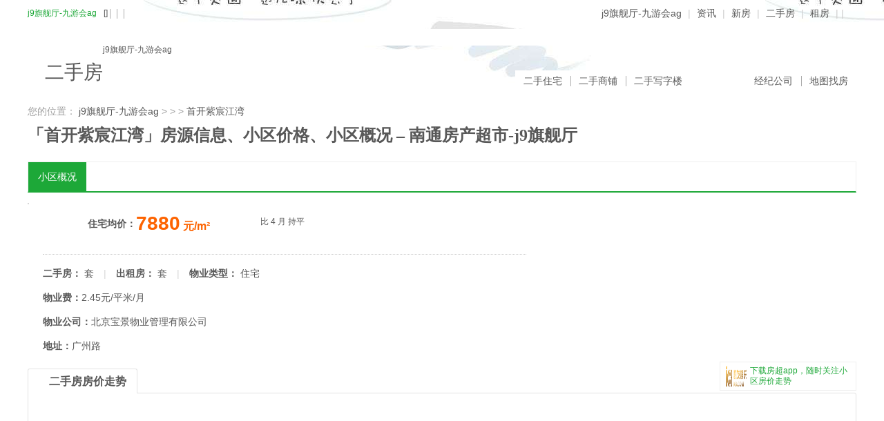

--- FILE ---
content_type: text/html
request_url: https://www.jeantriplife.com/xiaoqu/4738760.html
body_size: 5535
content:
<!doctype html>
<html xmlns="https://www.w3.org/1999/xhtml" lang="zh-cn"><head><meta charset="utf-8"><link rel="shortcut icon" href="/favicon.ico" type="image/x-icon"><meta name="applicable-device" content="pc,mobile"><meta name="viewport" content="initial-scale=1, maximum-scale=1, minimum-scale=1, user-scalable=no"><meta name="HandheldFriendly" content="true"><meta name="MobileOptimized" content="width">
<title>「首开紫宸江湾」房源信息、小区价格、小区概况 – 南通房产超市-j9旗舰厅</title>
<meta name="keywords" content="首开紫宸江湾,首开紫宸江湾二手房,首开紫宸江湾租房,首开紫宸江湾房价">
<meta name="description" content="「房产超市」南通首开紫宸江湾小区页面为您提供南通首开紫宸江湾小区详细信息，包含：首开紫宸江湾小区的详细介绍、价格走势、二手房房源、租房房源、图片、周边配套以及常见问题。点击查看详情…">
 


<link rel="stylesheet" href="/uploads/css/ijsbcss/idangerous.swiper.css">
<link rel="stylesheet" href="/uploads/css/ixvcss/css.css">



<style>
.curmbs strong {
color: #585858;
text-decoration: none;
font-weight: inherit;
}
</style>
<script src="/templets/tj.js" language="JavaScript"></script><meta author="f58cms"></head>
<body>
<input type="hidden" id="murl" name="murl" value="//m.fccs.com/nt/xiaoqu/4738760.html">
<div class="picmain dn">
<div class="main_picwrap2">
<div class="page pre" id="pre1y"></div>
<div class="page next" id="next1y"></div>
<div class="bigpic" id="bigpicy">
</div>
<div class="closebtn" id="picclose"></div>
<div class="curpage"><span id="number_cury">1</span>/<span id="totalnumbery">1</span></div>
</div>
</div>
<div class="topmenu" id="topmenu">
<div class="wrap">
<div class="menu_tab">
<div class="menu_item fl">
<a class="cur" href="/xiaoqu/4738760.html">小区概况</a>

</div> </div>
</div>
</div>
<style>body, div, ul, li, h1, h2, h3, h4, h5, h6, form, fieldset, input, textarea, p, td, dl, dt, dd {margin: 0;padding: 0;}.fl{float:left; display:inline;}.fr{float:right; display:inline;}.cb{clear:both;}a,a:visited{color:#585858; text-decoration:none;}a:hover{color:#ff5a00; text-decoration:underline;}.wrapnav{width:1200px; margin:0 auto;}.topnav{height:42px;position:relative;z-index:101; min-width:1200px; font-size: 12px;background:url(/uploads/image/ipnvimages/icon_header.gif) repeat-x 0 -64px;}.topnav .cursite,.topnav .nav{height:38px; line-height:38px; margin-right:10px; color:#cccccc;}.topnav .join_btn{padding-top:8px;padding-right:8px;}.topnav .nav{font-size:14px;}.topnav .nav a{padding:0 5px}.topnav .cursite,.topnav .cursite a{color:#1da838;}.topnav .login li{float:left; display:inline; padding:8px 10px 0 0; height:24px; line-height:24px; position:relative;}.topnav .login li.loginbtn a{color:#fd6300;}.topnav .login li.txt b{height:14px; width:1px; background-color:#ababab; display:block; top:13px !important; top:12px; left:-7px; position:absolute;}.topnav .login li.i1{ height:23px; width:23px; background:url(/uploads/image/ipnvimages/icon_header.gif) no-repeat; margin-top:8px;}.topnav .login li.username,.topnav .login li.username a{font-family:microsoft yahei;color:#1da838; font-size:14px; font-weight:bold;}.topnav .login li.username a{text-decoration:underline}.topnav .login li.mes{height:21px; line-height:21px; font-size:14px; font-weight:bold; color:#fff; padding:0 6px; border:1px solid #ef562b; background:url(/uploads/image/ipnvimages/icon_header.gif) repeat-x 0 -410px; margin:8px 8px 0 -6px;}.topnav .login li.mes a{color:#fff;}.logo_nav{height:72px;min-width:1200px; margin-top:24px; background:url(/uploads/image/ipnvimages/icon_header.gif) repeat-x 0 -330px;}.logo_nav{height:72px;min-width:1200px; margin-top:24px; background:url(/uploads/image/ipnvimages/icon_header.gif) repeat-x 0 -330px;}.logo_nav .logo{padding:10px 0 0 10px;}.logo_nav .curcol{padding:25px 0 0 25px; font-size:28px; font-family:microsoft yahei;}.logo_nav .nav{ height:30px; float:right; display:block; overflow:hidden; line-height:30px; font-size:14px; margin-top:36px;}.logo_nav .nav li{float:right; display:inline; padding:0 12px; position:relative; z-index: 1; background:url(/uploads/image/ipnvimages/icon_header.gif) repeat-x 0 -120px;}.logo_nav .nav ul{float:right; display:block;}.logo_nav .nav li b{ height:15px; width:1px; background-color:#ababab; display:block; top:8px; right:-1px; position:absolute;}.logo_nav .nav li.last b{height:30px; background:url(/uploads/image/ipnvimages/icon_header.gif) -4px -150px; right:0; top:0;}.logo_nav .nav li b.l{display:none; background:url(/uploads/image/ipnvimages/icon_header.gif) no-repeat 0 -180px; height:30px; right:auto; top:0; left:0;}.logo_nav .nav li.first b.l{display:block;}.logo_nav .nav li.cur{font-weight:bold;background:url(/uploads/image/ipnvimages/icon_header.gif) repeat-x 0 -270px; z-index: 2;}.logo_nav .nav li.cur b{height:30px; top:0; background:url(/uploads/image/ipnvimages/icon_header.gif) -4px -210px;}.logo_nav .nav li.cur a{color:#fff;}.logo_nav .nav li.cur b.l{ display:block; background:url(/uploads/image/ipnvimages/icon_header.gif) no-repeat 0 -240px;}#showother{display: block;cursor: pointer;line-height:38px;}.banner_search{margin-right:10px;}.banner_search .other{width:65px;height:15px;position:relative;z-index:10}.banner_search .otherwrap{position:absolute;width:398px;padding:13px 20px;top:38px;left:-10px;border:1px #6aa41f solid;background-color:#fff;z-index:99;visibility: hidden;}.banner_search .otherwrap .jiao{position:absolute;width:23px;height:13px;top:-13px;left:35px;background:url(/uploads/image/iptimages/other.gif) no-repeat 0 0;}.banner_search .otherwrap .close{position:absolute;width:19px;height:18px;top:12px;right:12px;background:url(/uploads/image/iptimages/other.gif) no-repeat 0 -25px;cursor:pointer;}.banner_search .otherwrap .tit{font-size: 16px;font-weight:bold;text-align: left;}.banner_search .otherwrap .tjnav{padding:12px 0;border-bottom:1px #dce7c9 solid;}.banner_search .otherwrap .tjnav li{float:left;font-size:14px;padding-right:10px;}.banner_search .otherwrap .citynav{padding:12px 0;zoom:1}.banner_search .otherwrap .tab_menu{position:relative;top:auto;left:auto;}.banner_search .otherwrap .tab_menu li{float:left;height:24px;line-height:24px;padding:0 18px;background-color:#e2ecd2;color:#808080;cursor: pointer;}.banner_search .otherwrap .tab_menu li.over{background-color:#689a17;color:#fff;}.banner_search .otherwrap .citywrap{position:relative;width:398px;overflow: hidden;display:none;}.banner_search .otherwrap .citylist{position:absolute;left:0;top:0;width:390px;}.banner_search .otherwrap .citylist dl{clear:both;}.banner_search .otherwrap .citylist dt,.citylist dd{float:left;line-height: 26px;}.banner_search .otherwrap .citylist dt{width:14px;padding-right:25px;font-size:14px;font-weight: bold;color:#689a17;font-family: arial;height:26px;overflow: hidden;}.banner_search .otherwrap .citylist dd{width:350px;}#scrollcity_1 dt{width: 45px;}#scrollcity_1 dd{width: 320px;}.banner_search .otherwrap .citylist dd li{float:left;height:26px;padding-right:10px;font-size:14px;}.banner_search .otherwrap .citybarbg{position:absolute;width:6px;height:234px;top:0;right:0;background:url(/uploads/image/iptimages/citybarbg.gif) repeat-y;}.banner_search .otherwrap .citybar{position:absolute;width:6px;top:0;right:0;background-color:#d3d3d3;}.cb0{clear:both; height:0; overflow:hidden; display:block;}</style><div class="topnav"><div class="wrapnav"><div class="cursite fl"><a href="/" title="j9旗舰厅-九游会ag">j9旗舰厅-九游会ag</a> </div><div class="fl pr banner_search"><span id="showother">[]</span></div><div class="fr join_btn"></div><div class="nav fr"><a href="/" title="j9旗舰厅-九游会ag">j9旗舰厅-九游会ag</a> | <a href="/news/">资讯</a> | <a href="/newhouse/">新房</a> | <a href="/second/">二手房</a> | <a href="/rent/">租房</a> |  | </div><div class="login fl"><ul id="globalnavlogul"><link rel="stylesheet" href="/uploads/css/iplvcss/style.css"><div id="login-popup" style="display:none;"></div><li class="txt"><b></b></li><li class="txt"><b></b></li></ul></div><div class="login fl"><ul><li class="txt"><b></b></li></ul></div></div></div><div class="logo_nav cb"><div class="wrapnav"><a href="/" title="j9旗舰厅-九游会ag">j9旗舰厅-九游会ag</a><div class="curcol fl">二手房</div><div class="nav fr"><ul><li class="last"> <b class="l"></b> <b></b> <a href="/sbmap/sale.html">地图找房</a> </li><li class=""> <b class="l"></b> <b></b> <a href="/scompany/">经纪公司</a> </li><li class=" cur"> <b class="l"></b> <b></b> <a href="/xiaoqu/">小区房价</a> </li><li class=""> <b class="l"></b> <b></b> <a href="/soffice/">二手写字楼</a> </li><li class=""> <b class="l"></b> <b></b> <a href="/sshop/">二手商铺</a> </li><li class="first"> <b class="l"></b> <b></b> <a href="/second/">二手住宅</a> </li></ul></div></div></div><div class="wrap">
<div style="margin:0 auto;width: 1200px;">
  </div>
<div class="curmbs">您的位置：
<a href="/" target="_blank" title="j9旗舰厅-九游会ag">j9旗舰厅-九游会ag</a>
&gt;
&gt;
&gt;
<strong>首开紫宸江湾</strong>
</div>
<div class="xqname">
<h1 class="fl t1 wryh fb ht pr10">「首开紫宸江湾」房源信息、小区价格、小区概况 – 南通房产超市-j9旗舰厅</h1>
<div style="float:right;margin-right:5px;">
</div>
</div>
<div class="menu_tab" id="menu_tab0">
<div class="menu_item fl">
<a class="cur" href="/xiaoqu/4738760.html">小区概况</a>

</div>
<div class="cb0"></div>
</div>
<div class="main mt15">
<div class="detailcol">
<div class="fl pic">
</div>
<div class="fl con">
<div class="cont">
<p class="fl num wryh"><span class="f28">5</span><span class="f14">月</span></p>
<div class="fl price wryh">
<p class="fl">住宅均价：</p>
<p class="fl">
<span class="w_c_1">
<span class="f28">7880</span>
<span class="f16">元/m²</span>
</span>
</p>
<div class="cb0"></div>
</div>
<p class="comp fl">
比
4
月
持平
<br>
</p>
<div class="cb0"></div>
</div>
<div class="conm">
<span class="fb">二手房：
</span>套
<span class="w_c_5 plr10">|</span>
<span class="fb">出租房：
</span>套
<span class="w_c_5 plr10">|</span>
<span class="fb">物业类型：</span>
住宅
<br>
<span class="fb">物业费：</span>2.45元/平米/月 
<br>
<span class="fb">物业公司：</span>北京宝景物业管理有限公司<br>
</div>
<div class="addr">
<span class="fb">地址：</span>广州路
</div>
</div>
<div class="cb0"></div>
</div>
<div class="inmain_tab mt15">
<div class="tablist">
<ul id="fjzs">
<li class="cur">二手房房价走势</li>
</ul>
</div>
<div class="loadwrap">
<div class="loadcol">
<div class="title">
<img src="/uploads/image/ixvimages/logoewm.jpg" alt="j9旗舰厅"> 下载房超app，随时关注小区房价走势
</div>
<div class="ewmcol">
<img src="/uploads/image/ixvimages/ewm_1.jpg" alt="">
</div>
</div>
</div>
</div>
<div class="inmain_col">
<div class="collist" id="fjzs1">
<div class="listpicwrap">
<div class="listpic1">
<div style="width:1120px;height:250px;" name="ie_echart1" id="ie_echart1"></div>
<p class="t"><img src="/uploads/image/ixvimages/i.gif" alt="" class="vm"> <label for=""><span class="w_c_2">查看价格走势</span> 注：小区价格走势图上的价格，均为房源的<span class="w_c_6">挂牌价</span>，特此声明</label></p>
</div>
</div>
<div class="num1 listpic_t">
<div class="num_tb1">
<dl>
<dt><span class="fb w_c_2">住宅：</span></dt><dd>5月均价7880元/平方，比4月持平 </dd>
</dl>
<div class="cb0"></div>
</div>
</div>
</div>
<div class="collist" style="display:none" id="fjzs2">
<div class="listpicwrap">
<div class="tc">
<div style="width:1120px;height:250px;" name="ie_echart2" id="ie_echart2"></div>
<p class="t"><img src="/uploads/image/ixvimages/i.gif" alt="" class="vm"> <label for=""><span class="w_c_2">查看价格走势</span> 注：小区价格走势图上的价格，均为房源的<span class="w_c_6">挂牌价</span>，特此声明</label></p>
</div>
</div>
<div class="num">
<p class="fb">截止昨日</p>
</div>
</div>
</div>
<div class="inmain_tab blank">
<div class="tablist">
<div class="t">首开紫宸江湾小区详情</div>
<div class="pl10 fl"> <span class="f16 w_c_1 fb">售价：<span class="f14">7880元/㎡</span></span> 
</div>
</div>
</div>
<div class="inmain_col f14">
<div class="num xiaoqu_info">
<div class="cb0"></div>
<dl>
<dt>小区年代：</dt>
</dl>
<dl>
<dt>小区户数：</dt>
<dd>2903</dd>
</dl>
<dl>
<dt>总 幢 数：</dt>
<dd>0</dd>
</dl>
<dl>
<dt>开 发 商：</dt>
<dd>海门源泰置业有限公司</dd>
</dl>
<dl>
<dt>总建筑面积：</dt>
<dd>300000</dd>
</dl>
<dl>
<dt>占地面积：</dt>
<dd>0</dd>
</dl>
<dl>
<dt>容 积 率：</dt>
<dd>1.5</dd>
</dl>
<dl>
<dt>绿 化 率：</dt>
<dd>
(约)50.0
</dd>
</dl>
<dl>
<dt>房屋结构：</dt>
<dd>不详</dd>
</dl>
<dl>
<dt>停 车 位：</dt>
<dd>800(1:0.3)</dd>
</dl>
<dl>
<dt>产权年限：</dt>
<dd>70</dd>
</dl>
<div class="cb0"></div>
</div>
<div class="listpicwrap listpic_t commintro" id="commintro">
<span class="fb">首开紫宸江湾小区介绍：</span>
</div>
<div class="commshowmore" id="commshowmore">显示更多&gt;&gt;</div>
</div>
<div class="coltit mt10">
<div class="fl tit">首开紫宸江湾在售二手房</div>
<div class="fr"></div>
</div>
<div class="listwrap">
<div class="listcol2">
<ul>
<li href="//nt.fccs.com/second/130309516.html" target="_blank">
<div class="pic">
</div>
<p class="t1"><br><span class="f12 w_c_10"> <span class="w_c_5">|</span> <span class="w_c_5">|</span> <span class="w_c_1">82万</span></span> </p>
</li>
<li href="//nt.fccs.com/second/130309396.html" target="_blank">
<div class="pic">
</div>
<p class="t1"><br><span class="f12 w_c_10"> <span class="w_c_5">|</span> <span class="w_c_5">|</span> <span class="w_c_1">88万</span></span> </p>
</li>
<li href="//nt.fccs.com/second/130309319.html" target="_blank">
<div class="pic">
</div>
<p class="t1"><br><span class="f12 w_c_10"> <span class="w_c_5">|</span> <span class="w_c_5">|</span> <span class="w_c_1">86万</span></span> </p>
</li>
<li href="//nt.fccs.com/second/130305539.html" target="_blank">
<div class="pic">
</div>
<p class="t1"><br><span class="f12 w_c_10"> <span class="w_c_5">|</span> <span class="w_c_5">|</span> <span class="w_c_1">105万</span></span> </p>
</li>
</ul>
</div>
</div>
<div class="coltit mt10">
<div class="fl tit">首开紫宸江湾小区照片</div>
<div class="fr"></div>
</div>
<div class="listwrap">
<div class="listcol2 listcol2mb0">
<ul>
<li><div class="pic"></div>
<p class="t f14">首开紫宸江湾<br><span class="w_c_4">2023-08-03</span></p>
</li>
<li><div class="pic"></div>
<p class="t f14">首开紫宸江湾<br><span class="w_c_4">2023-08-03</span></p>
</li>
<li><div class="pic"></div>
<p class="t f14">首开紫宸江湾<br><span class="w_c_4">2023-08-03</span></p>
</li>
<li><div class="pic"></div>
<p class="t f14">首开紫宸江湾<br><span class="w_c_4">2023-08-03</span></p>
</li>
</ul>
</div>
</div>
<style>
.list_hx{padding-top: 10px;}
.list_hx .item{width: 285px;border: 1px solid #e4e4e4;float: left;display: inline;margin: 6px 6px 6px 7px;}
.list_hx .item .pic img{display: block;}
.list_hx .item .pic{position: relative;height: 200px;border-bottom: 1px #e3e3e3 solid;}
.list_hx .item .pic .p{width: 62px;height: 54px;position: absolute;top: 0px;right: 0px;color: #fff;}
.list_hx .item .pic .p img{position: absolute;top: 0;left: 0;}
.list_hx .item .py1{padding:5px 5px 0px 10px;}
.list_hx .item .py2{padding:5px 5px 10px 10px;}
.list_y3 .item{padding-bottom: 10px;background: #fbfbfb;}
.list_y3 .item .pic{height:286px; }
.list_y3 .item .pic .p{width: 51px; height: 52px; top:12px; left: 12px;}
.list_y3 .item .py1{font-size: 16px; font-weight: bold;}
.list_y3 .item .py1 .p{ padding-top: 5px; padding-right: 5px;}
.list_y3 a.sq_btn{display: block; width: 266px; height:38px; line-height: 38px; background-color:#eb6100; color: #fff; font-weight: bold; font-size: 16px;text-align: center; margin: 0 auto;}
.sub_tit1 h3 { border-bottom: 2px solid #45c00c;line-height: 46px;font-size: 18px;padding: 0 10px;}
.sqbtn {display: block;height: 30px;line-height: 30px;padding-left: 10px;padding-right: 10px;border: 1px #ff6600 solid;color: #ff6600;border-radius: 1px; margin-top: 4px;}
.fr {float: right;}
</style>
<div class="cb0"></div><div class="f_link"><div class="tab"><ul id="f_link_tab"><li class="cur">南通推荐小区</li><li>周边小区</li><li>周边城市</li><li>周边新房</li></ul></div><div class="list" id="f_link_item"><ul id="f_link0"></ul><ul id="f_link2" style="display:none"></ul><div class="cb0"></div></div></div><link rel="stylesheet" href="/uploads/css/ipfv1/footerstyle.css"><div class="cb0"></div><div id="fccspagewrap"><div class="tip2"><span class="fb">免责声明：</span>本网站所发布的所有信息、资料、图表等仅供参考使用，不声明或保证其内容之正确性或可靠性；网站内所有内容亦不表明本网站之观点或意见，仅供参考和借鉴。购房者依据本网站提供的信息、资料及图表进行房屋交易等造成的任何后果与本网站无关；本页面所提到房屋面积如无特别标示,均指建筑面积。网站资源部分来源于网友上传分享或公开网络，相应权利归原作者所有；如果您认为本网站的任何内容侵犯您的合法权利，请您通过以下九游会ag的联系方式告知我们并提供相关证据及说明，本网站会尽快采取相应措施。 </div><div id="fccspagefooter" style="font-size:12px;border-top: 1px solid #e9edf1;line-height: 28px;padding-top: 8px;text-align: center;"><div class="txt nav"><label for="" style="margin-right:4px;color:#409818;"> ┊ <a href="/news/5524544.html" rel="nofollow" target="_blank">关于九游会ag</a> ┊ 网站律师 ┊  ┊ 诚聘英才 ┊ j9旗舰厅的友情链接 ┊ 站点地图 ┊ 每日资讯 ┊ 免责声明 ┊ 用户协议 ┊ m版找房 ┊ 手机找房 ┊ 使用帮助 </label></div><div class="txt">icp证:浙b2-20230192 浙icp备2022022380号-1 客服热线：</div><div class="txt">电子公告（bbs）业务许可证 广播电视节目制作经营许可证(浙)字第1038号 商业特许经营备案号：1330402000900005</div><div class="b"><img src="/uploads/image/iplogos-nochina/logo_bottom.gif" alt="j9旗舰厅" style="border:0"><span style="padding-left: 10px; font-size: initial;">咨询热线：400-890-1122转8888</span></div></div><br></div>


</div></div><div><a href="/sitemap.xml">网站地图</a></div></body></html>

--- FILE ---
content_type: text/css
request_url: https://www.jeantriplife.com/uploads/css/ixvcss/css.css
body_size: 10232
content:
.fl{float:left}.fr{float:right}.pr{position:relative}.pa{position:absolute}.ell{white-space:nowrap;text-overflow:ellipsis;overflow:hidden}.db{display:block}.dn{display:none}.fb{font-weight:700}.f16{font-size:16px}.fb{font-weight:700}.fz0{font-size:12px}.fz1{font-size:14px}.fz2{font-size:16px}.fz3{font-size:18px}.fz4{font-size:20px}.newswrap1{margin-bottom:25px}.newswrap1 .sub_tit1{border-bottom:0}.newswrap1 .sub_tit1 .more{line-height:48px}.newswrap1 .col1{float:left;width:898px}.newswrap1 .col1 .listwrap3{height:254px;padding:0 20px}.newswrap1 .col1 .listwrap3 li{padding:16px 0 14px}.newswrap1 .col1 .fcwdlist{border:1px #f0f0f0 solid;min-height:404px;overflow:hidden}.newswrap1 .col1 .fcwdlist li{padding:20px;border-bottom:1px #eee solid}.newswrap1 .col1 .fcwdlist li .tit{font-size:16px;font-weight:700;line-height:28px;height:28px;margin-bottom:10px}.newswrap1 .col1 .fcwdlist li .tit span{color:#1da838}.newswrap1 .col1 .fcwdlist li .des{line-height:24px;max-height:48px;overflow:hidden;font-size:14px;margin-bottom:20px}.newswrap1 .col1 .fcwdlist li .bot{font-size:14px}.newswrap1 .col1 .fcwdlist li .bot .photo{width:29px;height:29px;float:left}.newswrap1 .col1 .fcwdlist li .bot .photo img{width:29px;height:29px;border-radius:30px;overflow:hidden}.newswrap1 .col1 .fcwdlist li .bot .name{float:left;margin-left:15px;line-height:29px}.newswrap1 .col1 .fcwdlist li .bot .btn{float:left;width:100px;height:28px;border-radius:5px;text-align:center;margin-left:10px;line-height:28px;cursor:pointer}.newswrap1 .col1 .fcwdlist li .bot .btn1{background-color:#fff;border:solid 1px #e5e5e5;color:#1da838}.newswrap1 .col1 .fcwdlist li .bot .btn2{background-color:#1da838;border:solid 1px #e5e5e5;color:#fff}.newswrap1 .col1 .fcwdlist li .bot .time{color:#999;line-height:29px;float:right}.newswrap1 .col1 .fcwdlist .btncol{display:block;height:50px;line-height:50px;text-align:center;font-size:16px;color:#1da838;text-decoration:underline}.newswrap1 .col1 .fcwdlist .nowd{padding-top:95px}.newswrap1 .col1 .fcwdlist .nowd .picico{width:88px;height:88px;margin:0 auto;margin-bottom:30px}.newswrap1 .col1 .fcwdlist .nowd .txt{text-align:center;font-size:16px;color:#999;font-weight:700;margin-bottom:30px}.newswrap1 .col1 .fcwdlist .nowd .btnstyle{display:block;margin:0 auto;width:240px;height:45px;background-color:#1da838;text-align:center;line-height:45px;color:#fff;font-size:16px;font-weight:700;border-radius:8px;text-decoration:underline}.newswrap1 .col2{float:right;padding-top:6px;width:290px}.newswrap1 .col2 .titlewrap1 .more{color:#414141}.newswrap1 .col2 .con{border:1px #f0f0f0 solid;padding:7px 15px 7px 19px;height:240px}.newswrap1 .col2 .con li{line-height:40px;height:40px;overflow:hidden;-ms-text-overflow:ellipsis;text-overflow:ellipsis;white-space:nowrap;position:relative;padding-left:30px}.newswrap1 .col2 .con li .num{width:18px;height:18px;line-height:18px;position:absolute;left:0;top:11px;background-color:#b0b0b0;text-align:center;color:#fff;font-size:14px;border-radius:3px}.newswrap1 .col2 .con li .cur{background-color:#1da838}.newswrap1 .col3{float:right;width:290px}.newswrap1 .col3 .newscon{border:1px #f0f0f0 solid;padding:0 10px;padding-top:10px;height:394px;overflow:hidden}.newswrap1 .col3 .newscon li{font-size:14px;position:relative;height:42px;line-height:42px;overflow:hidden;-ms-text-overflow:ellipsis;text-overflow:ellipsis;white-space:nowrap;padding-left:15px}.newswrap1 .col3 .newscon li .dot{width:5px;height:5px;position:absolute;left:0;top:16px;border-radius:5px;background-color:#1da838}.newswrap1 .col3 .listcon{border:1px #f0f0f0 solid;padding:12px 10px}.newswrap1 .tab-menu-0805{padding-top:13px}.newswrap1 .tab-menu-0805 ul:after,.newswrap1 .tab-menu-0805 ul:before{content:"";display:table}.newswrap1 .tab-menu-0805 ul:after{clear:both}.newswrap1 .tab-menu-0805 li{float:left;margin-right:10px;cursor:pointer;font-size:16px;padding:0 4px;padding-bottom:13px;height:22px}.newswrap1 .tab-menu-0805 li.cur{border-bottom:3px #1da838 solid;padding-bottom:10px;font-weight:700}.newswrap1 .tab-con-0805{border:1px #eee solid}.newswrap1 .listwrap-new li{line-height:38px;height:38px;position:relative;padding-left:35px;overflow:hidden;-ms-text-overflow:ellipsis;text-overflow:ellipsis;white-space:nowrap}.newswrap1 .listwrap-new li .num{position:absolute;width:21px;height:21px;line-height:21px;text-align:center;left:0;top:10px;background-color:#ccc;border-radius:2px;color:#fff}.newswrap1 .listwrap-new li .bg1{background-color:#f3a90a}.newswrap1 .listwrap-new li .bg2{background-color:#a3b7c9}.newswrap1 .listwrap-new li .bg3{background-color:#d8b99e}.newswrap1 .computerwrap{float:right}body,dd,div,dl,dt,fieldset,form,h1,h2,h3,h4,h5,h6,input,li,p,td,textarea,ul{padding:0;margin:0}input,textarea{outline:medium}body{color:#585858;background-color:#fff;font:12px/1 'microsoft yahei','pingfang sc',avenir,'segoe ui','hiragino sans gb',stheiti,'microsoft sans serif','wenquanyi micro hei',sans-serif}fieldset,img{border:0}table{border-collapse:collapse;border-spacing:0}ol,ul{list-style:none}var{font-weight:400;font-style:normal}h1,h2,h3,h4,h5,h6{font-weight:400;font-size:100%}.fl{float:left}.fr{float:right}.blank{margin-top:20px}a{color:#585858;text-decoration:none}a:hover,a:visited{color:#ff5a00;text-decoration:underline}a.w_l_1{color:#fd6300}a.w_l_1:hover,a.w_l_1:visited{color:#fd6300}a.w_l_2{color:#1da838}a.w_l_2:hover,a.w_l_2:visited{color:#1da838}a.w_l_3{color:#1da838}a.w_l_3:hover,a.w_l_3:visited{color:#1da838}a.w_l_4{color:#fff}a.w_l_4:hover,a.w_l_4:visited{color:#fff}a.w_l_5:hover,a.w_l_5:visited{color:#ff5a00}.bodybg{background:url(/uploads/image/ixvimages/bodybg.gif)}.ell{overflow:hidden;-ms-text-overflow:ellipsis;text-overflow:ellipsis;white-space:nowrap}a.w_l_5,a.w_l_5:hover{text-decoration:underline}.w_c_1{color:#fd6300}.w_c_2{color:#1da838}.w_c_3{color:#1da838}.w_c_4{color:#a3a3a3}.w_c_5{color:#d6d6d6}.w_c_6{color:red}.w_c_7{color:#1da838}.w_c_8{color:#bb8f25}.w_c_9{color:#5c88e6}.w_c_10{color:#5e5e5e}.wrap{width:1200px;margin:0 auto;position:relative}.wryh{font-family:'microsoft yahei','pingfang sc',avenir,'segoe ui','hiragino sans gb',stheiti,'microsoft sans serif','wenquanyi micro hei',sans-serif}.ht{font-family:"\9ed1\4f53"}.arial{font-family:arial}.pr{position:relative}.in2{text-indent:2em}.f12{font-size:12px}.f14{font-size:14px}.f16{font-size:16px}.f18{font-size:18px}.f24{font-size:24px}.f28{font-size:28px}.tc{text-align:center}.tl{text-align:left}.fb{font-weight:700}.cb{clear:both}.cb0{clear:both;height:0;overflow:hidden;display:block}.oh{overflow:hidden}.vm,label{vertical-align:middle}.mb10{margin-bottom:10px}.ml5{margin-left:5px}.ml30{margin-left:30px}.mt5{margin-top:5px}.mt10{margin-top:10px}.mt15{margin-top:15px}.p5{padding:5px}.p5-10{padding:5px 10px}.pt5{padding-top:5px}.pt7{padding-top:7px}.pt10{padding-top:10px}.pr4{padding-right:4px}.pr20{padding-right:20px}.mr30{margin-right:30px}.pl10{padding-left:10px}.pl20{padding-left:20px}.plr10{padding-left:10px;padding-right:10px}.dn{display:none}.lh26{line-height:26px}.cur_pos{height:50px;line-height:50px;position:relative;z-index:3}.cur_pos .num{padding-left:20px;font-size:14px}.cur_pos .btn{width:184px;height:29px;line-height:29px;margin:10px 0 0 10px;text-align:center;font-size:14px;font-weight:700;background:url(/uploads/image/ixvimages/btn_fb_cz.gif) no-repeat}.cur_pos .btn .b1{width:78px}.cur_pos .s_tabs{top:18px;position:absolute}.cur_pos .s_tabs li{height:32px;cursor:pointer;position:relative;margin-right:6px;line-height:32px;padding:0 15px;float:left;font-size:16px;border:1px #d0d0d0 solid;border-bottom:0}.cur_pos .s_tabs li b{display:none}.cur_pos .s_tabs li.cur{background-color:#1da838;color:#fff}.cur_pos .s_tabs li.cur b{display:none}.cur_pos .s_tabs li.cur a,.cur_pos .s_tabs li.cur a:hover{color:#fff;text-decoration:none}.curmbs{height:46px;line-height:46px;font-size:14px;color:#a0a0a0}.xqname{height:50px;position:relative;z-index:1}.xqname .t1{font-size:24px;padding-bottom:10px;font-weight:700}.xqname .t2{font-size:16px}.zjname{width:290px;height:50px;background-color:#ececec}.zjname .zj{position:relative;padding:3px 8px;width:234px}.zjname .name{font-size:17px}.zjname .qq{position:absolute;width:21px;height:21px;top:6px;right:6px}.zjname .tel{font-size:16px;color:#1da838;background:url(/uploads/image/ixvimages/icon_main.gif) no-repeat 0 -410px;padding-left:16px}.menu_tab{height:42px;border:1px solid #efefef;position:relative;border-bottom:2px #1da838 solid;background-color:#fff}.menu_tab .menu_item a{cursor:pointer;display:block;position:relative;float:left;height:42px;line-height:42px;padding:0 14px;font-size:14px}.menu_tab .menu_item a span{color:#1da838}.menu_tab .menu_item a .b{display:block;position:absolute;width:1px;height:14px;background-color:#efefef;left:-1px;top:14px}.menu_tab .menu_item a.cur:hover,.menu_tab .menu_item a.cur:visited{background-color:#1da838}.menu_tab .user_info{width:330px;position:relative}.menu_tab .user_info .name_tel{height:42px;line-height:42px;background-color:#fafafa;font-size:14px;color:#000;border-left:1px solid #efefef}.menu_tab .user_info .name_tel .name{float:left;display:inline;position:relative;padding-left:35px;width:125px}.menu_tab .user_info .name_tel .name .ico{width:15px;height:15px;overflow:hidden;position:absolute;background:url(/uploads/image/ixvimages/icon-fixed.png) no-repeat;top:13px;left:10px}.menu_tab .user_info .name_tel .name .txt span{color:#1da838}.menu_tab .user_info .name_tel .tel{float:right;display:inline;position:relative;padding:0 30px 0 25px;font-size:16px;width:110px}.menu_tab .user_info .name_tel .tel .ico_1{width:15px;height:15px;overflow:hidden;position:absolute;background:url(/uploads/image/ixvimages/icon-fixed.png) no-repeat -30px 0;top:13px;left:5px}.menu_tab .user_info .name_tel .tel .ico_2{width:7px;height:4px;overflow:hidden;position:absolute;background:url(/uploads/image/ixvimages/icon-fixed.png) no-repeat -60px 0;top:19px;right:15px}.menu_tab .user_info .shop_btn{position:absolute;background-color:#fff;border:1px solid #efefef;width:329px;left:0;top:42px;display:none}.menu_tab .user_info .shop_btn .shop{padding:15px;zoom:1}.menu_tab .user_info .shop_btn .shop .photo{margin-right:15px}.menu_tab .user_info .shop_btn .shop .info li{height:26px;line-height:20px}.menu_tab .user_info .shop_btn .btn{border-top:1px solid #efefef}.menu_tab .user_info .shop_btn .btn a{display:block;height:40px;line-height:40px;float:left;display:inline;zoom:1;width:164px;text-align:center;border-left:1px solid #efefef;margin-left:-1px;font-size:14px;color:#b4b4b4}.menu_tab .user_info .shop_btn .btn a img{margin-right:5px}.menu_tab .user_info .shop_btn .btn a.mine{color:#f60}.menu_tab .user_info_lg{width:400px}.menu_tab .user_info_lg .name_tel .tel{width:180px}.menu_tab .user_info_lg .shop_btn{width:399px}.menu_tab .user_info_lg .shop_btn .btn a{width:199px}.menu_tab .menu_item a.cur,.menu_tab .menu_item a.cur:hover,.menu_tab .menu_item a:hover{color:#fff;background-color:#1da838;text-decoration:none;z-index:2}.menu_tab .menu_item a.cur span,.menu_tab .menu_item a.cur:hover span,.menu_tab .menu_item a:hover span{color:#fff}.menu_tab .menu_item a.cur .b,.menu_tab .menu_item a.cur:hover .b,.menu_tab .menu_item a:hover .b{display:none}.searcharea{position:relative;z-index:2;font-size:14px}.searcharea .input{height:51px;padding:12px 18px 0;position:relative;background-color:#1da838}.searcharea .input .i_1{width:28px;height:36px;background:url(/uploads/image/ixvimages/icon_search.gif) no-repeat 0 -70px}.searcharea .input .in1{height:32px;padding:2px 0;background:url(/uploads/image/ixvimages/icon_search.gif) repeat-x 0 -110px}.searcharea .input .in1 input{height:30px;line-height:30px;border:1px solid #fff;width:390px;padding:0 5px}.searcharea .input .btn input{height:36px;width:99px;border:none;cursor:pointer;background:url(/uploads/image/ixvimages/icon_search.gif) no-repeat 0 -150px}.searcharea .input .i_2{width:133px;height:48px;position:absolute;top:15px;right:15px}.searcharea .input .btn1{padding-top:8px;padding-left:11px}.searcharea .input .btn1 a{display:block;height:22px;line-height:22px;padding-left:38px;background:url(/uploads/image/ispvimages/btn_map.gif) no-repeat;color:#fff;font-size:14px;text-decoration:none}.searcharea .select{border:1px solid #b9bec7;background-color:#fcfcfc;border-radius:0 0 5px 5px;overflow:hidden}.searcharea .select .tab{height:42px;background-color:#efefef;border-bottom:1px solid #bdc1ca;position:relative}.searcharea .select .tab ul{position:absolute;top:7px;left:17px;width:100%}.searcharea .select .tab li{padding:1px 16px 1px 41px;float:left;display:inline;height:34px;line-height:34px;font-size:14px;font-weight:700;background:url(/uploads/image/ixvimages/icon_search.gif) no-repeat 15px -190px}.searcharea .select .tab li.bg1{background-position:15px -190px}.searcharea .select .tab li.bg2{background-position:15px -242px}.searcharea .select .tab li.bg3{background-position:15px -292px}.searcharea .select .tab li.bg4{background-position:15px -341px}.searcharea .select .tab li.bg5{background-position:15px -393px}.searcharea .select .tab li.cur{padding:0 15px 0 40px;border:1px solid #bdc1ca;background-color:#fcfcfc;border-color:#bdc1ca;border-bottom-color:#fafafc}.searcharea .select .tab li.cur a{color:#f60}.searcharea .select .item{padding:10px 18px 15px;zoom:1}.searcharea .select .item dl{line-height:20px;padding:8px 0;clear:both}.searcharea .select .item dl dt{font-weight:700}.searcharea .select .item dl dd{margin-right:10px}.searcharea .select .item dl dd.zkh{margin-right:3px}.searcharea .select .item dl dd.fkh{margin-right:10px;margin-left:-10px}.searcharea .select .item dl dd.i_1{padding-left:20px;background:url(/uploads/image/ixvimages/icon_search.gif) no-repeat 0 -198px}.searcharea .select_ly{border-top:none;background: repeat-x center top #edeef1}.searcharea .select1{padding:10px 20px;zoom:1}.searcharea .select1 dl{line-height:20px;height:20px;padding:5px 0;clear:both}.searcharea .select1 dl dt{font-weight:700}.searcharea .select1 dl dd{margin-right:10px}.searcharea .select1 dl dd.cur a{color:#fd6300}.searcharea .select .item dl dd,.searcharea .select .item dl dt{float:left;display:inline}.searcharea .select .item dl dd.cur a,.sonshow li.cur a{color:#fd6300}.zmitem{height:45px;padding-left:25px;border-top:1px #c2c3c6 solid;background:url(/uploads/image/ixvimages/icon_search.gif) repeat-x center -670px;overflow:hidden}.zmitem .t{float:left;line-height:45px;padding-left:20px;padding-right:6px;font-weight:700;background:url(/uploads/image/ixvimages/icon_main.gif) no-repeat 0 -1993px;color:#1da838}.zmitem .zmsel{float:left;width:572px;padding-top:14px}.zmitem .zmsel li{float:left;cursor:pointer;width:18px;height:18px;text-align:center;line-height:18px;font-family:arial,helvetica,sans-serif;font-size:14px;font-weight:700;color:#000;background-color:#e7e7e7;margin-right:4px;display:inline;-moz-border-radius:2px;-webkit-border-radius:2px;border-radius:2px}.zmitem .zmsel li.hover{background-color:#fff;width:16px;height:16px;border:1px #f35209 solid;line-height:16px;color:#f35209}.zmitem .zmsel li.hover a,.zmitem .zmsel li.hover a:hover{display:block;width:100%;color:#f35209;text-decoration:none}.searcharea .select1 dl dd,.searcharea .select1 dl dt{float:left;display:inline}.inmain{width:980px}.side{width:210px}.inmain1{width:885px}.side1{width:300px}.inmain_tab{height:35px;position:relative;line-height:35px;z-index:99;zoom:1}.inmain_tab .tablist{position:absolute;left:0;top:0;height:36px;z-index:9}.inmain_tab .tablist li{float:left;font-size:16px;height:35px;padding:0 15px;line-height:35px;cursor:pointer}.inmain_tab .tablist li.cur{font-weight:700;padding:0 15px 0 30px;border:1px #e3e3e3 solid;border-bottom:0;border-radius:3px 3px 0 0;background:url(/uploads/image/ixvimages/icon_main.gif) no-repeat 14px -1407px;background-color:#fff}.inmain_tab .tablist .t{float:left;height:35px;line-height:35px;font-weight:700;font-size:16px;padding:0 15px 0 30px;border:1px #e3e3e3 solid;border-bottom:0;border-radius:3px 3px 0 0;background:url(/uploads/image/ixvimages/icon_main.gif) no-repeat 14px -1407px;background-color:#fff;z-index:9}.inmain_tab .datanavw .datanav{padding-left:20px;padding-top:4px}.inmain_tab .datanavw li{float:left;padding:0 28px;height:26px;line-height:26px;position:relative}.inmain_tab .datanavw li b{width:1px;height:14px;position:absolute;top:6px;left:0;overflow:hidden;background-color:#dcdcdc}.inmain_tab .datanavw li.on{font-weight:700;color:#fff;background-color:#f60;border-radius:3px}.inmain_tab .datanavw li.on b{display:none}.inmain_tab .num{padding-left:10px}.inmain_tab .p_bg{height:22px;line-height:22px;background:url(/uploads/image/ixvimages/icon_main.gif) repeat-x 0 -240px;padding:0 8px;border:1px solid #cecece;border-radius:2px;margin-top:4px}.inmain_tab .mps{padding-left:35px;background:url(/uploads/image/ixvimages/icon_main.gif) no-repeat 0 -1075px;padding-right:4px}.loadwrap{position:absolute;top:-10px;right:0}.loadcol{padding:5px 8px;border:1px #eee solid;background-color:#fff;cursor:pointer;width:180px}.loadcol .title{padding-left:35px;position:relative;color:#1da838;line-height:15px;font-size:12px}.loadcol .title img{width:30px;height:30px;position:absolute;top:0;left:0}.loadcol .ewmcol{display:none;text-align:center;padding-top:20px;padding-bottom:20px}.loadcol:hover .ewmcol,.loadcol:visited .ewmcol{display:block}.inmain_col .num,.inmain_col .num1{padding:10px 15px;line-height:35px;zoom:1}.inmain_tab2{height:28px;line-height:28px;border-bottom:1px #1da838 solid}.inmain_tab2 .tablist{height:28px}.inmain_tab2 .tablist .t2{float:left;height:28px;line-height:28px;background-color:#1da838;border:1px #1da838 solid;border-bottom:0;padding:0 18px;color:#fff;font-weight:700}.inmain_tab2 .p_bg{margin-top:0}.moreselect{border-top:1px solid #e3e3e3;height:50px;background-color:#fff}.moreselect dl{padding:11px 0 0 10px}.moreselect dt{line-height:26px}.moreselect .fr{height:28px;padding-top:16px}.moreselect .fr a{display:block;float:right;height:14px;padding-right:20px;line-height:14px;background:url(/uploads/image/ixvimages/icon_main.gif) no-repeat}.moreselect .i_1 a{background-position:right -139px}.moreselect .i_1 a.up{background-position:right -809px}.moreselect .i_1 a.down{background-position:right -849px}.moreselect .i_2 a{background-position:right -888px}.moreselect .i_2 a.up{background-position:right -768px}.moreselect .i_2 a.down{background-position:right -888px}.moreselect .i_3 a{width:56px;background:0 0}.moreselect .w1{width:25px}.moreselect .w2{width:50px}.moreselect .w3{width:38px}.moreselect .w4{width:65px}.moreselect dd,.moreselect dt{float:left;display:inline;margin-right:5px}.mapmore{border:0;height:33px;padding:0 20px}.mapmore .fl{padding-top:9px}.mapmore .fl a{display:block;height:14px;width:28px;padding-right:18px;line-height:14px;background:url(/uploads/image/ixvimages/icon_main.gif) no-repeat}.mapmore .fr{padding-top:0;line-height:33px}.moreselect2{border:1px solid #d6d6d8;border-top:1px #1da838 solid;height:42px;border-radius:0 0 5px 5px;background:url(/uploads/image/ixvimages/icon_search.gif) repeat-x center -670px;overflow:hidden}.moreselect2 .num{line-height:42px;padding-left:20px}.moreselect2 .fr{margin-right:25px}.periods0{float:left;position:relative;display:block;cursor:pointer;height:26px;line-height:24px;font-size:12px;word-break:keep-all;white-space:nowrap}.periods0 input{display:none}.periods{position:relative;display:block;float:left;height:24px;background-color:#fff;border:1px solid #d1d1d1}.periods b{position:absolute;right:0;top:0;display:block;width:24px;height:24px;background:url(/uploads/image/ixvimages/icon_main.gif) no-repeat 0 -1354px}.periods_cur{border-color:#7f7f7f}.periods_cur b{background-position:-35px -1354px}.periods_more{clear:left;position:absolute;top:27px;visibility:hidden;margin-top:-2px;background-color:#fff;border:1px solid #7f7f7f;z-index:6}.periods_more .cur{background-color:#09f;color:#fff}.periods_more .cur a,.periods_more .cur a:hover{color:#fff}.periods,.periods_more{padding:0 24px 0 5px}.p_m_items{margin:0 -24px 0 -5px;cursor:pointer;padding:0 24px 0 5px}.fy_list .item{border-bottom:1px solid #d9d9d9;margin:0;width:100%;float:left;padding:15px 0;min-height:122px;overflow:hidden;position:relative;zoom:1}.fy_list .item .pic{border:1px solid #c3c3c3;width:160px;height:120px;float:left;display:inline;position:relative}.fy_list .item .pic td{width:160px;height:120px;text-align:center;vertical-align:middle}.fy_list .item .pic .ico-sp{position:absolute;left:0;top:-3px}.fy_list .item .pic .tagcol{position:absolute;left:10px;bottom:10px}.fy_list .item .pic .tagcol .vrbtn{width:24px;height:24px;float:left;margin-right:10px;background:url(/uploads/image/ispvimages/newicon.png) no-repeat 0 0}.fy_list .item .pic .tagcol .videwbtn{width:24px;height:24px;float:left;background:url(/uploads/image/ispvimages/newicon.png) no-repeat -34px 0}.fy_list .item .pic .num{height:20px;line-height:20px;min-width:10px;text-align:center;position:absolute;right:0;bottom:0;color:#fff;padding:0 5px;background:rgba(0,0,0,.4);filter:progid:dximagetransform.microsoft.gradient(startcolorstr=#b2000000, endcolorstr=#b2000000);zoom:1}.fy_list .item .pic .num a{color:#fff;background:url(/uploads/image/ixvimages/icon_main.gif) no-repeat 5px -165px;display:block;height:20px;overflow:hidden;line-height:22px;padding-left:24px}.fy_list .item .info0{width:800px;float:left;padding-left:15px;display:inline}.fy_list .item .info0 .t a{display:block;width:100%;height:18px;-ms-text-overflow:ellipsis;text-overflow:ellipsis;white-space:nowrap;font-size:16px;color:#1da838;font-weight:700;padding:6px 0;overflow:hidden;cursor:pointer}.fy_list .item .info0 .t a:hover{text-decoration:none}.fy_list .item .info0 .t a .t_1{line-height:18px;font-size:14px;font-weight:700;margin-right:10px}.fy_list .item .info0 .t a .tags{height:18px;line-height:18px;padding:0 5px;margin-right:7px;font-size:12px;-webkit-border-radius:3px;-moz-border-radius:3px;border-radius:3px;text-decoration:none}.fy_list .item .info0 .t a .tags-1{background-color:#f8f8f8;color:#7292c4}.fy_list .item .info0 .t a .tags-2{background-color:#f8f8f8;color:#c74c37}.fy_list .item .info0 .t a .tags-3{background-color:#f8f8f8;color:#82a159}.fy_list .item .info0 .t a .tags-4{background-color:#f8f8f8;color:#c36c95}.fy_list .item .info0 .t a .tags-5{background-color:#f8f8f8;color:#e3862c}.fy_list .item .info0 .t a .tags-6{background-color:#f8f8f8;color:#d1764e}.fy_list .item .info0 .t a .tags-7{background-color:#f8f8f8;color:#69aba9}.fy_list .item .info0 .t a .tags-8{background-color:#f8f8f8;color:#c2ae3f}.fy_list .item .info0 .t a .tags-9{background-color:#f8f8f8;color:#a472d2}.fy_list .item .info0 .n{height:20px;line-height:20px}.fy_list .item .info0 .tag{float:left;display:inline;height:22px;line-height:22px;margin-top:5px;margin-right:8px;margin-bottom:5px;padding:0 5px;border:1px solid #e5e5e5;white-space:nowrap;word-break:keep-all;background-color:#fff;border-radius:3px;color:#1da838}.fy_list .item .info1{width:240px;height:95px;line-height:30px;position:absolute;top:42px;right:15px}.fy_list .item .info1 .p1{font-size:14px;font-weight:700}.fy_list .item .info1 .p1 .fl{padding-left:50px}.fy_list .item .info1 .p2{font-size:14px;height:25px;text-align:right;clear:both}.fy_list .item .info1 .n{padding-top:5px;color:#a0a0a0;text-align:right}.fy_list .item .info1 .price-warn{height:20px;line-height:18px;font-size:12px;float:right;background:url(/uploads/image/ispvimages/price-wran.png) no-repeat 8px center #fef3f3;padding-left:27px;color:#e71717;padding-right:7px;-webkit-border-radius:3px;-moz-border-radius:3px;border-radius:3px;vertical-align:middle;font-family:'microsoft yahei','pingfang sc',avenir,'segoe ui','hiragino sans gb',stheiti,'microsoft sans serif','wenquanyi micro hei',sans-serif;position:relative;top:13px}.fy_list .item .info2{width:220px;position:absolute;top:22px;right:15px}.fy_list .item .info2 dt{width:150px}.fy_list .item .info2 dt a{color:#1da838}.fy_list .item .info2 dd{width:70px;color:#3699f4}.fy_list .cur{background-color:#f9f9f9}.fy_list .cur .info0 .t a .tags{background-color:#f2f2f2}.fy_list .item .info0 .lp,.fy_list .item .info0 .s{color:#5e5e5e;height:30px;line-height:30px;width:378px;white-space:nowrap;overflow:hidden;-o-text-overflow:ellipsis;text-overflow:ellipsis}.fy_list .item .info2 dd,.fy_list .item .info2 dt{float:left;display:inline;height:28px;line-height:28px}.xqfy_list .item .pic{width:192px;height:118px;background:url(/uploads/image/ipimg/no-photo-b.jpg) no-repeat}.xqfy_list .item .info2{width:190px;position:absolute;top:22px;right:0}.xqfy_list .item .info2 dt{width:130px}.xqfy_list .item .info2 dd{width:60px}.xqfy_list .item .info2 .d{padding-top:8px}.xqfy_list .item .info0 .tag1{color:#d6d6d6;padding-top:5px}.xqfy_list .item .info0 .tag1 a{color:#1da838}.xqfy_list .item .info0,.xqfy_list .item .info0 .lp,.xqfy_list .item .info0 .s{width:405px}.xqfy_list .item .info2 dd,.xqfy_list .item .info2 dt{height:26px;line-height:26px}.pages{padding-top:20px;clear:both}.pages .fl{height:30px;line-height:30px;color:#7f7f7f}.pages .page a{display:block;float:right;font-family:arial;display:inline;margin-left:6px;line-height:27px;font-size:14px;padding:0 8px;height:27px;border:1px solid #cecece;border-radius:2px;background:url(/uploads/image/ixvimages/icon_main.gif) repeat-x 0 -320px}.pages .page a:hover,.pages .page a:visited{border-color:#7f7f7f;text-decoration:none;color:#414141}.pages .page a.cur,.pages .page a.cur:hover{border-color:#1da838;background-position:0 -280px;color:#fff;text-decoration:none;font-weight:700}.colbox1{background-color:#f9f9f9;border:1px solid #d7d7d7;border-radius:5px}.colbox2{background-color:#fff;border:1px solid #d7d7d7}.pricetit{height:35px;line-height:35px;border-bottom:1px solid #d7d7d7}.pricetit .t{float:left;font-weight:700;font-size:14px;padding:0 15px 0 30px;background:url(/uploads/image/ixvimages/icon_main.gif) no-repeat 14px -1407px}.pricecon{padding:6px 10px}.pricecon li{line-height:26px;padding-left:15px;background:url(/uploads/image/ixvimages/dot.gif) no-repeat 6px 12px}.maint1{height:50px;line-height:50px}.maint1 h3{padding-left:40px;background:url(/uploads/image/ixvimages/icon_main.gif) no-repeat 24px -718px;font-size:14px;font-weight:700}.more{float:right;padding-right:15px}.col1{border-radius:4px}.col1 .con{width:970px;margin:0 auto}.col1 .con li{width:174px;float:left;display:inline;margin:0 10px 15px}.col1 .con li .pic{width:160px;height:120px;border:1px solid #c3c3c3}.col1 .con li .n,.col1 .con li .p{height:24px;line-height:24px}.tip1{height:65px;line-height:60px;color:#929191}.sidet1{height:36px;line-height:30px;padding-left:30px;font-size:14px;font-weight:700;background:url(/uploads/image/ixvimages/icon_main.gif) no-repeat 10px -727px}.sidet1 .pic{position:absolute;width:89px;height:21px;right:10px;top:5px}.recommendhouse .list li{background-color:#fff;border:1px solid #d7d7d7;margin-bottom:10px;border-radius:5px;overflow:hidden}.recommendhouse .list li.pt0{padding-top:0}.recommendhouse .list li .pic{height:160px;overflow:hidden}.recommendhouse .list li .n .n0{font-size:14px;font-weight:700;width:120px}.recommendhouse .list li .n .area{width:60px;text-align:right}.recommendhouse .list li .p .f{width:80px}.recommendhouse .list li .p .p0{width:100px;text-align:right}.recommendhouse .list li .u{height:20px;line-height:20px}.recommendhouse .list li .btn{width:78px;height:34px;line-height:34px;font-weight:700;color:#fff;text-align:center;background-color:#f60;border-radius:5px;position:absolute;top:5px;right:0}.recommendhouse .list li .tel{height:32px;padding-top:4px;font-size:14px;font-weight:700;color:#1da838;background:url(/uploads/image/ixvimages/icon_main.gif) no-repeat 0 -406px;padding-left:16px}.recommendhouse .list li .n,.recommendhouse .list li .p{height:26px;line-height:26px}.coltit{height:46px;line-height:46px}.coltit .tit{font-size:16px;font-weight:700;line-height:46px;padding-left:30px;background:url(/uploads/image/ixvimages/icon_main.gif) no-repeat 14px -1402px;color:#505050}.coltit .more{font-size:14px;line-height:40px}.listwrap{width:1200px;overflow:hidden}.listwrap1{width:978px;overflow:hidden;margin:0 auto}.listcol{width:1223px}.listcol li{float:left;display:inline;width:366px;padding:9px;margin-right:20px;margin-bottom:20px;border:1px #dfdede solid;background-color:#f2f2f2}.listcol li .pic{width:355px;height:279px;overflow:hidden;padding:5px;border:1px #e8e8e8 solid;background-color:#fff;text-align:center}.listcol li .pic table{width:355px;margin:0 auto}.listcol li .t{padding-top:14px;text-align:center;padding-right:130px;position:relative}.listcol li .t .zx-btn{position:absolute;display:block;cursor:pointer;right:0;top:3px;height:28px;background-color:#1da838;border:1px #1da838 solid;overflow:hidden;padding-left:30px;border-radius:3px}.listcol li .t .zx-btn .ico{width:19px;height:18px;background:url(/uploads/image/ixvimages/icon_main.png) 0 -2849px;position:absolute;top:5px;left:5px}.listcol li .t .zx-btn .txt{height:28px;line-height:28px;color:#1da838;background-color:#fff;font-size:14px;padding:0 8px}.listcol2{width:1224px}.listcol2 li{float:left;display:inline;width:260px;padding:10px;margin-right:24px;margin-bottom:20px;border:1px #e0dfdf solid;background-color:#f2f2f2}.listcol2 li .pic{border:1px #e7e7dd solid;position:relative}.listcol2 li .pic .viewbtn{width:40px;height:40px;position:absolute;display:block;cursor:pointer;top:50%;left:50%;transform:translate(-50%,-50%)}.listcol2 li img{display:block;width:100%}.listcol2 li .t{padding-top:12px;line-height:20px}.listcol2 li .t1{padding-top:10px;line-height:24px}.listcol2mb0 li{margin-bottom:0}.listcol3 li{float:left;width:210px;margin-right:46px;padding:0;margin-bottom:0;border:0}.tjlistwrap{width:978px;overflow:hidden;height:256px;position:relative;margin:0 auto}.tjlistwrap ul{width:1024px;height:256px;position:absolute;left:0;top:0}.picpage{width:180px;height:30px}.picpage .page{width:31px;height:30px;background:url(/uploads/image/ixvimages/icon_main.gif) no-repeat 0 -472px}.picpage .nex{background-position:0 -527px}.picpage .sp{padding:9px 15px;line-height:8px}.picpage span{width:8px;height:8px;overflow:hidden;display:inline-block;margin:0 7px;background-color:#a0a0a0;cursor:pointer}.picpage span.cur{background-color:#1da838}.inmain_tab1{width:660px;height:35px;position:relative;z-index:9}.inmain_tab1 ul{position:absolute;top:0;left:0;z-index:2;overflow:hidden}.inmain_tab1 li{float:left;line-height:35px;height:35px;font-size:16px;color:#f60;position:relative}.inmain_tab1 li.cur{font-weight:700;color:#505050;background-color:#fff;border:1px #dcdcdf solid;z-index:4;border-bottom:0;border-radius:3px 3px 0 0}.inmain_tab1 li.cur .pos1{background-position:15px -1407px}.inmain_tab1 li.cur .pos2{background-position:5px -942px;padding-left:40px}.inmain_tab1 li .ico{background:url(/uploads/image/ixvimages/icon_main.gif) no-repeat 0 0;float:left;padding-left:28px;padding-right:15px}.inmain_tab1 li .pos1{background-position:15px -1407px}.inmain_tab1 li .pos2{background-position:5px -942px;padding-left:35px}.colmap .map{width:856px;height:485px}.colmap .col{width:320px;padding:14px 0 10px;height:459px;border:1px #e3e3e3 solid;border-radius:5px;background-color:#fff}.colmap .col .t{padding-bottom:4px;width:290px;margin:0 auto;border-bottom:1px #d1d1d1 solid;line-height:26px}.colmap .col .mbtn{padding-top:13px;text-align:center;border-top:1px #e3e3e3 solid}.colmap .collist{height:285px;width:290px;overflow:auto;margin:15px auto}.colmap .collist>div{border:none!important}.colmap .collist li{height:52px;line-height:22px}.colmap .collist li .ico{padding-top:2px}.colmap .collist li .adress{padding-left:8px}.inmain_col{background-color:#fff;border:1px solid #e3e3e3;border-radius:0 3px 3px 3px;line-height:30px;z-index:1;position:relative}.inmain_col .num dl{clear:both}.inmain_col .num_tb dl{float:left;width:350px}.inmain_col .xiaoqu_info dl{clear:none}.pd{padding:20px 35px}.pd1{padding:20px 5px}.pd2{padding:20px 0}.pd3{padding:20px}.listpicwrap{padding:10px 15px 10px}.listpicwrap .listpic{width:840px;margin:0 auto}.listpicwrap .t{text-align:center}.listpicwrap .date{margin-top:5px}.listpicwrap .date td{width:50px;height:22px;line-height:22px;border:1px solid #d6d6d6;text-align:center;font-size:14px;cursor:pointer}.listpicwrap .date td.cur{background-color:#1da838;border-color:#1da838;color:#fff}.listpicwrap .listpic1{width:1120px;margin:0 auto}.listpic_t{border-top:1px solid #e3e3e3}.commintro{font-size:16px}.commshowmore{height:30px;line-height:30px;text-align:center;background-color:#efefef;cursor:pointer}.inmain_col .num dd,.inmain_col .num dt{float:left}.inmain_col .num1 dd,.inmain_col .num1 dt{float:left}.num_tb1{width:800px;margin:0 auto}.num_tb1 dl{width:400px;float:left}.num_tb td{padding-right:25px}.price_tb td,.price_tb th{text-align:left}.price_tb .no{width:19px;height:19px;line-height:19px;text-align:center;background-color:#eb6225;color:#fff;font-size:14px}.price_tb .g{background-color:#1da838}.fydtnav{width:660px;height:50px;position:relative;z-index:1}.fydtnav ul{position:absolute;top:0;left:0;z-index:2;overflow:hidden}.fydtnav li{float:left;width:110px;height:50px;font-size:14px;color:#505050;margin-left:-1px;position:relative;cursor:pointer}.fydtnav li b{float:left;width:1px;height:12px;background-color:#b6b6b6;overflow:hidden;margin-top:18px;margin-left:-1px;position:relative;z-index:3}.fydtnav li.cur{font-weight:700;color:#1da838;background-color:#fff}.fydtnav li.cur .pos1{background-position:20px -2097px}.fydtnav li.cur .pos2{background-position:21px -2149px}.fydtnav li.cur .pos3{background-position:20px -2202px}.fydtnav li.cur .pos4{background-position:20px -2261px}.fydtnav li.cur .pos5{background-position:17px -1829px}.fydtnav li.cur .pos6{background-position:20px -2317px}.fydtnav li .ico{background:url(/uploads/image/ixvimages/icon_main.gif) no-repeat 0 0;float:left;padding-left:55px;padding-right:20px;height:50px;line-height:50px}.fydtnav li .pos1{background-position:20px -1508px}.fydtnav li .pos2{background-position:20px -1562px}.fydtnav li .pos3{background-position:20px -1612px}.fydtnav li .pos4{background-position:20px -1667px}.fydtnav li .pos5{background-position:18px -1716px}.fydtnav li .pos6{background-position:18px -1770px}.fydtnavc ul{left:10px}.fydtnavc li{width:90px;padding-left:12px;position:relative}.fydtnavc li .cbox{position:absolute;top:18px;left:12px;width:12px;height:12px}.fydtnavc li .ico{padding-right:0}.detailcol .pic{border:1px #d6d6d6 solid;position:relative}.detailcol .pic a{display:none}.detailcol .pic a:first-child{display:block}.detailcol .pic img{display:block}.detailcol .pic .vrbtn{width:56px;height:56px;position:absolute;top:50%;left:50%;transform:translate(-50%,-60%)}.detailcol .pic .bottomtab{height:40px;line-height:40px;color:#fff;font-size:16px;font-weight:400;font-family:microsoft yahei;background-color:rgba(0,0,0,.6);position:absolute;bottom:0;left:0;width:100%;z-index:1}.detailcol .pic .bottomtab .tab{height:40px;width:70px;text-align:center;margin-left:20px;display:inline-block;cursor:pointer}.detailcol .pic .bottomtab .color{box-sizing:border-box;border-bottom:4px solid #1da838}.detailcol .con{padding-left:20px;width:700px}.detailcol .cont{padding:15px 0;height:44px;border-bottom:1px #cbcbcb dotted}.detailcol .cont .num{width:54px;padding-right:5px;height:35px;text-align:center;color:#fff;font-weight:700;line-height:35px;background:url(/uploads/image/ixvimages/icon_main.gif) no-repeat 0 -594px}.detailcol .cont .price{font-size:14px;font-weight:700;line-height:30px;padding-left:6px;width:240px}.detailcol .cont .comp{padding-left:10px;line-height:24px;width:180px}.detailcol .conm{line-height:35px;font-size:14px;padding:10px 0}.detailcol .addr{font-size:14px;margin-top:-10px;line-height:35px;float:left;position:relative;padding-right:80px}.detailcol .addr .map{display:block;position:absolute;right:0;top:0;padding-left:20px;color:#1da838}.detailcol .addr .map i{display:block;position:absolute;width:10px;height:12px;background:url(/uploads/image/ixvimages/commicon.png) no-repeat -30px -50px;left:5px;top:12px}.detailcol .conb{height:44px;background-color:#f9f9f9}.detailcol .conb a{display:block;height:44px;width:70px}.detailcol .conb a:hover,.detailcol .conb a:visited{color:#fff;background-color:#1da838}.detailcol .conb .sc{width:72px;line-height:44px;height:44px;background:url(/uploads/image/ixvimages/icon_main.gif) no-repeat 0 -2621px;padding-left:50px}.detailcol .conb .sc:hover,.detailcol .conb .sc:visited{background-position:0 -655px}.detailcol .conb .ico{line-height:44px;font-size:14px;margin-left:20px;background:url(/uploads/image/ixvimages/icon_main.gif) no-repeat 0 0}.detailcol .conb .ico a{color:#1da838}.detailcol .conb .pos1{background-position:0 -1141px;padding-left:20px}.detailcol .conb .pos2{background-position:10px -1208px;padding-left:45px;padding-right:10px}.detailcol .conb .pos2:hover,.detailcol .conb .pos2:visited{background-position:10px -2693px}.detailcol .conb .pos3{background-position:10px -1278px;padding-left:35px;padding-right:10px}.detailcol .conb .pos3:hover,.detailcol .conb .pos3:visited{background-position:10px -2749px}.pricezs{padding:6px;padding-bottom:10px}.pricezs .cont{position:relative;height:40px;padding-left:60px;line-height:22px}.pricezs .cont .m{position:absolute;width:54px;height:40px;left:0;top:0;color:#fff;text-align:center;background-color:#1da838;line-height:40px}.pricezs .conm{line-height:30px;padding:4px 0 4px 2px}.pricezs a.conb{display:block;height:34px;border-radius:5px;line-height:34px;color:#fff;background:url(/uploads/image/ixvimages/icon_main.gif) no-repeat 10px -1902px;background-color:#1da838;font-weight:700;padding-left:45px}.pricezs1{padding:0}.pricezs1 .cont{padding-top:6px;padding-left:65px}.pricezs1 .cont .m{top:6px;left:6px}.pricezs1 .conm{line-height:26px;padding:8px 6px 4px 8px;max-height:208px;min-height:52px;overflow:hidden}.pricezs1 .conm .area{font-weight:700}.pricezs1 .conm .btn{display:block;padding-left:20px;background:url(/uploads/image/ixvimages/icon_main.gif) no-repeat 0 -2794px}.pricezs1 .conm .con{background-color:#efefef;clear:both;padding-left:5px}.pricezs1 .show{max-height:none}.pricezs1 .conb1{height:34px;border-top:1px #dadada solid;line-height:34px;padding-left:12px;cursor:pointer;background:url(/uploads/image/ixvimages/icon_main.gif) no-repeat 65px -725px}.pricezs1 .on{background:url(/uploads/image/ixvimages/icon_main.gif) no-repeat 65px -2505px}.searchprice .t{height:31px;line-height:30px;background:url(/uploads/image/ixvimages/icon_main.gif) no-repeat 0 -360px;position:relative;top:-1px;left:-1px;padding-left:30px;font-weight:700;color:#414141}.searchprice .in{width:190px;height:34px;padding-top:6px;margin:0 auto}.searchprice .in .i{width:112px;padding:0 5px;height:20px;line-height:20px;border:1px solid #c3c3c3}.searchprice .in .b{width:63px;height:23px;border:none;background:url(/uploads/image/ixvimages/icon_main.gif) no-repeat 0 -1963px;cursor:pointer}.list_area li{width:160px;font-size:14px;float:left;display:inline;height:30px;line-height:30px}.f_link .tab{height:28px;line-height:28px;background-color:#f4f4f4;border-top:2px solid #1da838;position:relative;z-index:2}.f_link .tab ul{position:absolute;top:0;left:0;height:28px;border-left:1px solid #d7d7d7}.f_link .tab li{float:left;height:28px;display:inline;padding:0 15px;margin-left:-1px;cursor:pointer;border-left:1px solid #f4f4f4;border-right:1px solid #f4f4f4;position:relative;z-index:2;white-space:nowrap;word-break:keep-all}.f_link .tab li.cur{background:url(/uploads/image/ixvimages/bodybg.gif);height:29px;border-color:#d7d7d7;z-index:3}.f_link .list{border:1px solid #d7d7d7;padding:15px;zoom:1}.f_link .list li{float:left;font-size:12px;width:120px;height:24px;line-height:24px;margin-left:7px;margin-right:7px;overflow:hidden;white-space:nowrap;text-overflow:ellipsis;zoom:1}#f_link_item ul{max-height:72px;overflow:hidden}#f_link_item ul .mini,#f_link_item ul .more{cursor:pointer;color:#1da838}#f_link_item .autoheight{max-height:none}.tip2{color:#505050;line-height:24px;padding:15px 10px}.footer{border-top:1px solid #e9edf1;line-height:28px;text-align:center;padding-top:8px}.footer .nav,.footer .nav a{color:#1da838}.z1{zoom:1}.z_1{z-index:1}.z_2{z-index:2}.z_3{z-index:3}.z_4{z-index:4}.z_5{z-index:5}.z_6{z-index:6}.z_7{z-index:7}.marker_5{height:40px;white-space:nowrap}.marker_5 .marker_word{color:#fff;cursor:pointer;height:24px;line-height:24px;padding:0 10px}.marker_5 .marker_r{height:24px;position:absolute;right:-1px;top:1px;width:3px;z-index:110;background-position:0 -24px}.marker_5 .marker_b{background:url(/uploads/image/ixvimages/po_titie6.gif) no-repeat 0 0;bottom:7px;height:11px;left:13px;overflow:hidden;position:absolute;width:10px}.marker_5 .marker_r,.marker_5 .marker_word{background:url(/uploads/image/ixvimages/po.png) repeat scroll 0 0}.mapcontent0{position:absolute;bottom:10px;left:780px}.modal{width:100%;height:100%;display:none;position:fixed;top:50%;left:50%;bottom:0;transform:translate(-50%,-50%);z-index:10000;box-sizing:border-box;background:rgba(0,0,0,.6)}.modal .view{width:1000px;height:600px;position:absolute;top:50%;left:50%;transform:translate(-50%,-50%)}.modal .view .close{width:26px;height:26px;position:absolute;top:0;right:0;color:#fff;background:url(/uploads/image/ixvimages/close.png) no-repeat;cursor:pointer}.modal .view .left{width:23px;height:41px;position:absolute;top:50%;left:0;cursor:pointer;background: no-repeat;z-index:3}.modal .view .main{width:880px;height:500px;margin:80px 60px auto 60px;display:inline-block;background:#000}.modal .view .main .video{width:880px;height:500px;z-index:99}.modal .view .right{width:23px;height:41px;position:absolute;top:50%;right:0;cursor:pointer;background: no-repeat;z-index:3}.topmenu{display:none;height:28px;background-color:#fff;width:100%;position:fixed;top:0;left:0;z-index:9999}.ad_sp_bottom{width:177px;height:110px;position:fixed;bottom:0;right:-177px}.ad_r_b{position:relative;width:167px;height:79px;overflow:hidden}.ad_r_b a{display:block;position:absolute;left:0;top:0;width:167px;height:79px}.jjdt_bor{border-top:1px solid #e3e3e3;zoom:1;position:relative}.xiaoqu_info dd,.xiaoqu_info dl,.xiaoqu_info dt{float:left;display:inline;height:36px;line-height:36px;overflow:hidden;font-size:14px;position:relative}.xiaoqu_info dl{width:480px;margin:0;padding:0}.xiaoqu_info dl.w1{width:960px}.xiaoqu_info dt{color:#969696;padding-right:8px;font-size:14px}.xiaoqu_info dd{font-size:16px}.sendstyle,.sendstyle:hover{color:#1da838;font-size:14px}.sendstyle:hover,.sendstyle:visited{text-decoration:underline}.bfbtn{width:40px;height:40px;position:absolute;left:50%;top:50%;margin-left:-20px;margin-top:-20px;z-index:9}.bfbtn img{width:100%;height:100%}.dn{display:none}.sub_tit1 h3{border-bottom:2px solid #1da838;font-size:18px;padding:6px 10px 18px}.sub_tit1 .num{color:#1da838}.sub_tit1 .commbtn{display:block;float:right;height:30px;line-height:30px;position:relative;font-size:14px;color:#fff;background-color:#1da838;padding-left:30px;padding-right:8px;border-radius:3px;cursor:pointer}.sub_tit1 .commbtn .dpico{position:absolute;width:16px;height:18px;top:6px;left:7px;background:url(/uploads/image/ixvimages/commicon.png) no-repeat 0 0}.sub_tit1 .linkmore{line-height:46px;float:right}.sub_tit1 .commbtn2{display:block;margin-top:10px;margin-right:20px;text-decoration:none}.xqcommwrap .comcon{font-size:14px;border:1px #e2e2e2 solid;padding:0 30px}.xqcommwrap .comcon .nocommcol{padding:60px 0}.xqcommwrap .comcon .nocommcol .nocommpic{width:195px;height:115px;margin:0 auto;margin-bottom:35px;background:url(/uploads/image/ixvimages/nocom.jpg) no-repeat 0 0}.xqcommwrap .comcon .nocommcol .nocommtip{font-size:16px;text-align:center;color:#b2b2b2}.xqcommwrap .comcon .item{padding:20px 0;border-bottom:1px #e2e2e2 solid;margin-bottom:-1px}.xqcommwrap .comcon .item .commside{width:190px;float:left}.xqcommwrap .comcon .item .commside .logopic{width:188px;height:40px;padding:8px 0;line-height:55px;text-align:center;border:1px #e5e5e5 solid;border-radius:8px;margin-bottom:15px}.xqcommwrap .comcon .item .commside .logopic img{height:40px}.xqcommwrap .comcon .item .commside .commpanyname{color:#414141;margin-bottom:10px;font-weight:700}.xqcommwrap .comcon .item .commside .commpanytel{position:relative;padding-left:20px;line-height:15px;margin-bottom:15px}.xqcommwrap .comcon .item .commside .commpanytel .telicon{position:absolute;width:15px;height:15px;left:0;background:url(/uploads/image/ixvimages/commicon.png) no-repeat 0 -47px}.xqcommwrap .comcon .item .commside .btnlist .curbtn{float:left;display:block;border-radius:3px;width:82px;height:30px;line-height:30px;margin-right:10px;color:#fff;background-color:#1da838;text-align:center}.xqcommwrap .comcon .item .commside .btnlist .sjbtn{float:left;display:block;border-radius:3px;width:66px;height:28px;line-height:28px;color:#1da838;border:1px #e2efcf solid;padding-left:30px;position:relative}.xqcommwrap .comcon .item .commside .btnlist .sjbtn .sjico{width:13px;height:13px;position:absolute;left:11px;top:7px;background:url(/uploads/image/ixvimages/commicon.png) no-repeat 0 -26px}.xqcommwrap .comcon .item .commside .btnlist .sjbtn .zxico{width:16px;height:13px;position:absolute;left:9px;top:8px;background:url(/uploads/image/ixvimages/commicon.png) no-repeat 0 -67px}.xqcommwrap .comcon .item .commside .usercol{margin-bottom:15px}.xqcommwrap .comcon .item .commside .usercol .userphoto{float:left;width:56px;height:56px;border:1px #dedede solid;border-radius:56px;overflow:hidden}.xqcommwrap .comcon .item .commside .usercol .userphoto img{width:56px;height:56px;border-radius:56px;overflow:hidden}.xqcommwrap .comcon .item .commside .usercol .userinfo{padding-top:8px;float:left;margin-left:12px;width:120px}.xqcommwrap .comcon .item .commside .usercol .userinfo .name{margin-bottom:10px;overflow:hidden;-ms-text-overflow:ellipsis;text-overflow:ellipsis;white-space:nowrap}.xqcommwrap .comcon .item .commside .usercol .userinfo .name span{color:#b2b2b2;font-size:12px;padding-left:4px}.xqcommwrap .comcon .item .commside .usercol .userinfo .tel{position:relative;padding-left:18px;height:16px;line-height:16px}.xqcommwrap .comcon .item .commside .usercol .userinfo .tel .telico{width:14px;height:14px;position:absolute;left:0;top:0;background:url(/uploads/image/ixvimages/commicon.png) no-repeat 0 -48px}.xqcommwrap .comcon .item .info{float:left;margin-left:38px;width:910px}.xqcommwrap .comcon .item .info .txtcon{line-height:24px}.xqcommwrap .comcon .item .info .txthide{max-height:72px;overflow:hidden}.xqcommwrap .comcon .item .info .showmorecol{padding-top:6px}.xqcommwrap .comcon .item .info .showmorecol .btn{float:right;height:16px;position:relative;padding-right:18px;color:#b2b2b2;cursor:pointer}.xqcommwrap .comcon .item .info .showmorecol .btn i{display:block;position:absolute;width:11px;height:6px;top:5px;right:0}.xqcommwrap .comcon .item .info .showmorecol .btn .arrowdown{background:url(/uploads/image/ixvimages/commicon.png) no-repeat -58px -24px}.xqcommwrap .comcon .item .info .showmorecol .btn .arrowup{background:url(/uploads/image/ixvimages/commicon.png) no-repeat -73px -24px}.xqcommwrap .comcon .item .info .commpiclist{width:908px;overflow:hidden}.xqcommwrap .comcon .item .info .commpiclist ul{width:928px}.xqcommwrap .comcon .item .info .commpiclist li{float:left;width:212px;height:145px;margin-right:20px;margin-top:20px;position:relative}.xqcommwrap .comcon .item .info .commpiclist li img{width:100%;height:100%}.xqcommwrap .comcon .item .info .commpiclist li .pborder{position:absolute;border:3px #1da838 solid;width:206px;height:139px;top:0;left:0;display:none}.xqcommwrap .comcon .item .info .commpiclist li .tip{position:absolute;top:0;left:0;height:24px;line-height:24px;padding:0 9px;color:#fff;background-color:#1da838}.xqcommwrap .comcon .item .info .commpiclist li .des{position:absolute;height:24px;line-height:24px;left:3px;right:3px;bottom:3px;background:url(/uploads/image/ixvimages/pbotbg.png) repeat-x;color:#fff;text-align:center}.xqcommwrap .comcon .item .info .commpiclist li .num{position:absolute;right:10px;bottom:10px;height:24px;line-height:24px;color:#fff;padding:0 10px;background:url(/uploads/image/ixvimages/pbotbg.png) repeat-x}.xqcommwrap .comcon .item .info .commpiclist .cur .pborder{display:block}.xqcommwrap .comcon .item .info .commbot{margin-top:20px}.xqcommwrap .comcon .item .info .commbot .time{font-size:12px;color:#b0b0b0;line-height:18px;float:left}.xqcommwrap .comcon .item .info .commbot .from{float:left;height:16px;line-height:16px;margin-left:10px;border:1px #1da838 solid;padding:0 5px;font-size:12px;color:#1da838}.xqcommwrap .comcon .item .info .commbot .zan{float:right;padding-left:20px;position:relative;height:20px;line-height:20px;cursor:pointer}.xqcommwrap .comcon .item .info .commbot .zan i{display:block;position:absolute;width:15px;height:17px;background:url(/uploads/image/ixvimages/commicon.png) no-repeat -56px 0;left:0;top:0}.xqcommwrap .comcon .listmore{cursor:pointer;height:50px;line-height:50px;text-align:center;font-size:16px}.xqcommwrap .comcon .login{text-align:center;padding:45px 0}.xqcommwrap .comcon .login .l1{font-size:16px;padding-bottom:20px}.xqcommwrap .comcon .login .l1 a{text-decoration:underline}.xqcommwrap .comcon .login .l2{padding-bottom:15px;color:#b2b2b2}.xqcommwrap .comcon .login .b a{padding:0 8px}.xqcommwrap .commform{padding:30px;background-color:#f9f9f9}.xqcommwrap .commform .inputarea{background-color:#fff;border-radius:3px;width:1116px;padding:10px;border:1px #e5e5e5 solid}.xqcommwrap .commform .inputarea textarea{width:100%;border:0;font-size:14px;line-height:24px}.xqcommwrap .commform .inputarea textarea::-webkit-input-placeholder{color:#b2b2b2}.xqcommwrap .commform .inputarea textarea:-moz-placeholder{color:#b2b2b2}.xqcommwrap .commform .inputarea textarea::-moz-placeholder{color:#b2b2b2}.xqcommwrap .commform .inputarea textarea:-ms-input-placeholder{color:#b2b2b2}.xqcommwrap .commform .picupcol .tipcon{padding:14px 0}.xqcommwrap .commform .picupcol .tipcon .tip{font-size:16px;color:#585858;float:left;line-height:26px}.xqcommwrap .commform .picupcol .tipcon .selbtn{cursor:pointer;width:80px;height:26px;line-height:26px;color:#fff;text-align:center;border-radius:5px;background-color:#ff9c00;float:left}.xqcommwrap .commform .picupcol .tipcon .uptip{line-height:26px;color:#b2b2b2;float:left;padding-left:16px}.xqcommwrap .commform .picupcol .tipcon .textareatip{color:#b2b2b2;float:right;font-size:12px}.xqcommwrap .commform .piclist{padding-top:8px}.xqcommwrap .commform .piclist ul li{width:90px;height:70px;float:left;position:relative;margin-right:20px}.xqcommwrap .commform .piclist ul li img{width:100%;height:100%}.xqcommwrap .commform .piclist ul li .closebtn{cursor:pointer;position:absolute;width:18px;height:17px;right:-8px;top:-8px;background:url(/uploads/image/ixvimages/commicon.png) no-repeat -31px -24px}.xqcommwrap .commform .combtncol{padding-top:26px;padding-left:440px}.xqcommwrap .commform .combtncol .commbtn{width:136px;height:43px;color:#fff;border-radius:5px;background-color:#fd6300;border:0;margin-left:10px;cursor:pointer}.sub_tit1{border-bottom:0}.newslist328{border:1px #f1f1f1 solid;background-color:#fbfbfb;margin-bottom:25px;padding:10px 0;zoom:1}.newslist328 li{width:337px;margin:0 25px;padding-left:12px;position:relative;overflow:hidden;-ms-text-overflow:ellipsis;text-overflow:ellipsis;white-space:nowrap;float:left;height:38px;line-height:38px;font-size:14px}.newslist328 li .dot{width:6px;height:6px;background-color:#1da838;position:absolute;top:16px;left:0}.guesslike{padding-top:40px;padding-bottom:40px;border-bottom:1px solid #f0f0f0;height:250px;overflow:hidden}.guesslike .guesslikewraper{overflow:hidden}.guesslike .guesslikewraper .swiper-container{width:100%}.guesslike .guesslikewraper .swiper-slide{background-position:center;background-size:cover}.guesslike .tit{height:40px}.guesslike .tit:after,.guesslike .tit:before{content:"";display:table}.guesslike .tit:after{clear:both}.guesslike .tit h2{font-size:24px;font-weight:700;float:left}.guesslike .tit .btns{float:right;padding-top:10px}.guesslike .tit .btns .btn{width:20px;height:20px;float:left;margin-left:6px;background:url(/uploads/image/invimages/ico.png) no-repeat;cursor:pointer}.guesslike .tit .btns .btn-1{background-position:0 -1771px}.guesslike .tit .btns .btn-2{background-position:-25px -1771px}.guesslike .tit .nums{float:right;padding-top:10px;line-height:20px;width:auto;bottom:auto;left:auto}.guesslike .list{overflow:hidden;padding-top:20px}.guesslike .list ul{width:1218px;margin-left:-18px}.guesslike .list li{width:185px;float:left;margin-left:18px}.guesslike .list li a{display:block}.guesslike .list li a:hover{text-decoration:none}.guesslike .list li .pic{width:185px;height:135px}.guesslike .list li .pic img{width:100%;height:100%;display:block}.guesslike .list li .title{padding-top:25px;width:100%;overflow:hidden;-ms-text-overflow:ellipsis;text-overflow:ellipsis;white-space:nowrap}.guesslike .list li .title .name{font-size:16px;color:#414141}.guesslike .list li .title .area{font-size:14px;color:#777879}.guesslike .list li .price{font-size:16px;padding-top:15px;width:100%;overflow:hidden;-ms-text-overflow:ellipsis;text-overflow:ellipsis;white-space:nowrap;color:#fd6300}.guesslike .list li .buildarea{color:#777879;padding-top:15px;width:100%;overflow:hidden;-ms-text-overflow:ellipsis;text-overflow:ellipsis;white-space:nowrap}

--- FILE ---
content_type: text/css
request_url: https://www.jeantriplife.com/uploads/css/iplvcss/style.css
body_size: 1336
content:
.clearfix{display:block;zoom:1}.clearfix:after{content:" ";display:block;font-size:0;height:0;clear:both;visibility:hidden}input::-webkit-input-placeholder{font-family:'microsoft yahei','pingfang sc',avenir,'segoe ui','hiragino sans gb',stheiti,'microsoft sans serif','wenquanyi micro hei',sans-serif}input:-moz-placeholder{font-family:'microsoft yahei','pingfang sc',avenir,'segoe ui','hiragino sans gb',stheiti,'microsoft sans serif','wenquanyi micro hei',sans-serif}input::-moz-placeholder{font-family:'microsoft yahei','pingfang sc',avenir,'segoe ui','hiragino sans gb',stheiti,'microsoft sans serif','wenquanyi micro hei',sans-serif}input :-ms-input-placeholder{font-family:'microsoft yahei','pingfang sc',avenir,'segoe ui','hiragino sans gb',stheiti,'microsoft sans serif','wenquanyi micro hei',sans-serif}input,select,textarea{outline:medium;font-family:'microsoft yahei','pingfang sc',avenir,'segoe ui','hiragino sans gb',stheiti,'microsoft sans serif','wenquanyi micro hei',sans-serif}.fl,.fr{display:inline}.fl{float:left}.fr{float:right}.login-popup{font-family:'microsoft yahei','pingfang sc',avenir,'segoe ui','hiragino sans gb',stheiti,'microsoft sans serif','wenquanyi micro hei',sans-serif;color:#000;font-size:14px;width:100%;height:100%;position:fixed;top:0;left:0;z-index:200}.login-popup a,.login-popup a:visited{text-decoration:none;color:#585858}.login-popup .dn{display:none}.login-popup .bg{background-color:#000;opacity:.7;filter:alpha(opacity=60);width:100%;height:100%}.login-popup .con{font-size:14px;width:420px;background-color:#fff;position:absolute;z-index:2;top:50%;left:50%;margin-left:-210px;margin-top:-190px}.login-popup .con .con0{padding:40px 60px;position:relative}.login-popup .con .con0 .tit{font-size:24px;font-weight:700;line-height:30px;padding-bottom:30px}.login-popup .con .con0 .close{position:absolute;width:20px;height:20px;background:url(/uploads/image/iplvimages/close.gif) no-repeat center center;cursor:pointer;right:40px;top:40px}.login-popup .con .con0 .input .item{height:50px;border:1px solid #dcdcdc;margin-top:-2px;position:relative;background-color:#fff;overflow:hidden}.login-popup .con .con0 .input .item input{height:50px;line-height:50px;border:none;width:94%;padding:0 3%;text-indent:10px;background-color:transparent}.login-popup .con .con0 .input .item .ico{width:20px;height:20px;position:absolute;top:15px;right:15px;background:url(/uploads/image/iplvimages/pass-1.png) no-repeat center center;cursor:pointer}.login-popup .con .con0 .input .item .ico-1{background-image:url(/uploads/image/iplvimages/pass-0.png)}.login-popup .con .con0 .input .item .yzm{position:absolute;right:0;top:0;width:120px;z-index:2;background-color:#fff}.login-popup .con .con0 .input .item .yzm input{cursor:pointer;zoom:1;padding:0;width:100%;text-indent:0;font-family:'microsoft yahei','pingfang sc',avenir,'segoe ui','hiragino sans gb',stheiti,'microsoft sans serif','wenquanyi micro hei',sans-serif}.login-popup .con .con0 .input .item .yzm .bd{position:absolute;height:15px;width:1px;overflow:hidden;left:0;top:17px;background-color:#dcdcdc}.login-popup .con .con0 .tip-err{color:red;padding-top:15px;display:none}.login-popup .con .con0 .unsafe{padding-top:20px;zoom:1}.login-popup .con .con0 .unsafe .info{position:relative;color:#828282;padding-left:85px;margin-left:50px}.login-popup .con .con0 .unsafe .info .i{line-height:25px;padding-top:14px;zoom:1;position:relative}.login-popup .con .con0 .unsafe .info .i p{margin:0;padding:0}.login-popup .con .con0 .unsafe .info .ico{width:77px;height:77px;position:absolute;left:0;top:0;background:url(/uploads/image/iplvimages/icon.png) no-repeat 0 -290px}.login-popup .con .con0 .unsafe .btns{display:block;zoom:1;text-align:center;padding-top:50px}.login-popup .con .con0 .unsafe .btns:after{content:" ";display:block;font-size:0;height:0;clear:both;visibility:hidden}.login-popup .con .con0 .unsafe .btns .btn{height:50px;line-height:50px;display:inline-block;display:inline;float:left;width:143px;font-weight:700;-webkit-border-radius:5px;-moz-border-radius:5px;-ms-border-radius:5px;-o-border-radius:5px;border-radius:5px}.login-popup .con .con0 .unsafe .btns .btn.edit{background-color:#1da838;border:1px solid #1da838;color:#fff}.login-popup .con .con0 .unsafe .btns .btn.cont{border:1px solid #c2c2c2;margin-left:10px}.login-popup .con .con0 .auto-login{display:block;zoom:1;height:20px;line-height:20px;padding-top:10px;overflow:hidden}.login-popup .con .con0 .auto-login:after{content:" ";display:block;font-size:0;height:0;clear:both;visibility:hidden}.login-popup .con .con0 .auto-login .check{display:inline;float:left;position:relative;cursor:pointer}.login-popup .con .con0 .auto-login .check input,.login-popup .con .con0 .auto-login .check label{vertical-align:middle}.login-popup .con .con0 .auto-login .check .ico{width:16px;height:16px;background:url(/uploads/image/iplvimages/checkbox-0.png) no-repeat center center;position:absolute;left:0;top:16px}.login-popup .con .con0 .auto-login .check .ico-1{background-image:url(/uploads/image/iplvimages/checkbox-1.png)}.login-popup .con .con0 .auto-login .for{display:inline;float:right}.login-popup .con .con0 .sub-btn{padding-top:20px}.login-popup .con .con0 .sub-btn input{height:50px;background-color:#1da838;cursor:pointer;border:none;color:#fff;font-size:16px;-webkit-border-radius:5px;-moz-border-radius:5px;-ms-border-radius:5px;-o-border-radius:5px;border-radius:5px;width:100%}.login-popup .con .con0 .quick-login{padding-top:20px;height:18px;line-height:18px;display:block;zoom:1}.login-popup .con .con0 .quick-login:after{content:" ";display:block;font-size:0;height:0;clear:both;visibility:hidden}.login-popup .con .con0 .quick-login .tab{display:inline;float:left;color:#1da838;padding-right:20px;border-right:1px solid #dcdcdc;cursor:pointer}.login-popup .con .con0 .quick-login .login{display:inline;float:right;padding-left:20px;background:url(/uploads/image/iplvimages/icon.png) no-repeat;height:18px;line-height:18px;margin-left:10px}.login-popup .con .con0 .quick-login .login.wx{background-position:0 -98px}.animated{-webkit-animation-duration:.5s;animation-duration:.5s;-webkit-animation-fill-mode:both;animation-fill-mode:both}.bouncein{-webkit-animation-name:bouncein;animation-name:bouncein}@-webkit-keyframes bouncein{0%{opacity:0;-webkit-transform:scale(.3);transform:scale(.3)}80%{opacity:1;-webkit-transform:scale(1.05);transform:scale(1.05)}100%{opacity:1;-webkit-transform:scale(1);transform:scale(1)}}@keyframes bouncein{0%{opacity:0;-webkit-transform:scale(.3);-ms-transform:scale(.3);transform:scale(.3)}80%{opacity:1;-webkit-transform:scale(1.05);-ms-transform:scale(1.05);transform:scale(1.05)}100%{opacity:1;-webkit-transform:scale(1);-ms-transform:scale(1);transform:scale(1)}}.bouncein{-webkit-animation-name:bouncein;animation-name:bouncein}

--- FILE ---
content_type: text/css
request_url: https://www.jeantriplife.com/uploads/css/ipfv1/footerstyle.css
body_size: 366
content:
#fccspagewrap{background-color:#ffffff;width:1200px;margin:0 auto;position:relative;font-size:12px}
#fccspagewrap .tip2{color:#505050;line-height:24px;padding:15px 10px}
#fccspagewrap .tip2 .fb{font-weight:bold}
#fccspagefooter .nav{position:relative}
#fccspagefooter .nav label{
  vertical-align:top;
}
#fccspagefooter a{color:#1da838;text-decoration:none}
#fccspagefooter a:hover{color:#1da838;text-decoration:underline}
#fccspagefooter .sitemap{display:inline-block;cursor:pointer;color:#1da838;}
#fccspagefooter .sitemap .sitemaplistwrap{display:none;width:100%;position:absolute;left:0;bottom:0px;height:30px;text-align:center}
#fccspagefooter .sitemap .sitemaplistwrap .sitemaplist{display:inline-block;white-space:nowrap;line-height:30px;background-color:#fff;border:1px #eee solid}
#fccspagefooter .sitemap .sitemaplistwrap .sitemaplist:before, #fccspagefooter .sitemap .sitemaplistwrap .sitemaplist:after{content:"";display:table}
#fccspagefooter .sitemap .sitemaplistwrap .sitemaplist:after{clear:both}
#fccspagefooter .sitemap .sitemaplistwrap .sitemaplist a{padding:0 10px;font-size:12px;color:#9ea2ad}
#fccspagefooter .sitemap .sitemaplistwrap .sitemaplist a:hover{color:#9ea2ad}
#fccspagefooter .sitemap:hover{height:60px}
#fccspagefooter .sitemap:hover .sitemaplistwrap{display:block}
#fccspagefooter .vm{vertical-align:middle}
#fccspagefooter img{vertical-align:middle;border:0}
#fccspagefooter .b{padding-top:15px;}
